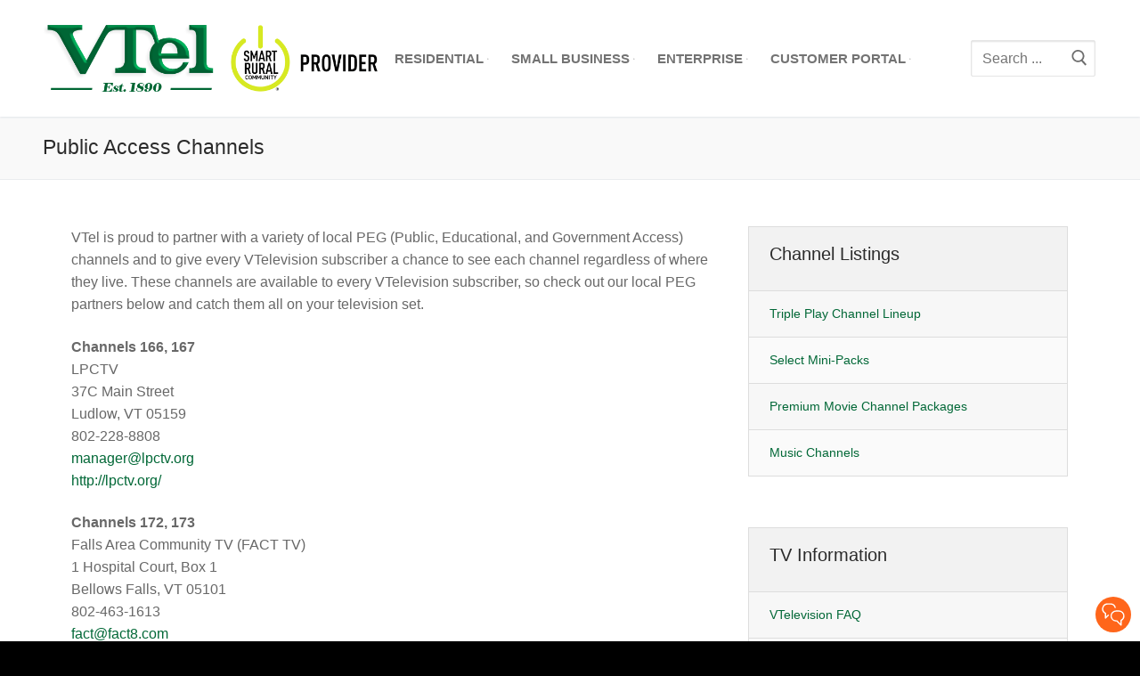

--- FILE ---
content_type: text/html; charset=UTF-8
request_url: https://www.vermontel.com/peg-channels/
body_size: 8695
content:
<!doctype html><html dir="ltr" lang="en-US"
prefix="og: https://ogp.me/ns#" ><head><meta charset="UTF-8"><meta name="viewport" content="width=device-width, initial-scale=1, maximum-scale=10.0, user-scalable=yes"><link rel="profile" href="http://gmpg.org/xfn/11"><meta name="description" content="VTel is proud to partner with a variety of local PEG (Public, Educational, and Government Access) channels and to give every VTelevision subscriber a chance to see each channel regardless of where they live. These channels are available to every VTelevision subscriber, so check out our local PEG partners below and catch them all on" /><meta name="robots" content="max-image-preview:large" /><link rel="canonical" href="https://www.vermontel.com/peg-channels/" /><meta name="generator" content="All in One SEO (AIOSEO) 4.2.5.1 " /><meta property="og:locale" content="en_US" /><meta property="og:site_name" content="Vermont Telephone Company -" /><meta property="og:type" content="article" /><meta property="og:title" content="Public Access Channels - Vermont Telephone Company" /><meta property="og:description" content="VTel is proud to partner with a variety of local PEG (Public, Educational, and Government Access) channels and to give every VTelevision subscriber a chance to see each channel regardless of where they live. These channels are available to every VTelevision subscriber, so check out our local PEG partners below and catch them all on" /><meta property="og:url" content="https://www.vermontel.com/peg-channels/" /><meta property="og:image" content="https://www.vermontel.com/wp-content/uploads/2022/06/cropped-vtellogo_june2022_temp_smartcom_transp_yes.png" /><meta property="og:image:secure_url" content="https://www.vermontel.com/wp-content/uploads/2022/06/cropped-vtellogo_june2022_temp_smartcom_transp_yes.png" /><meta property="article:published_time" content="2018-08-10T19:08:46+00:00" /><meta property="article:modified_time" content="2019-04-16T20:13:04+00:00" /><meta name="twitter:card" content="summary_large_image" /><meta name="twitter:title" content="Public Access Channels - Vermont Telephone Company" /><meta name="twitter:description" content="VTel is proud to partner with a variety of local PEG (Public, Educational, and Government Access) channels and to give every VTelevision subscriber a chance to see each channel regardless of where they live. These channels are available to every VTelevision subscriber, so check out our local PEG partners below and catch them all on" /><meta name="twitter:image" content="https://www.vermontel.com/wp-content/uploads/2022/06/cropped-vtellogo_june2022_temp_smartcom_transp_yes.png" /> <script type="application/ld+json" class="aioseo-schema">{"@context":"https:\/\/schema.org","@graph":[{"@type":"BreadcrumbList","@id":"https:\/\/www.vermontel.com\/peg-channels\/#breadcrumblist","itemListElement":[{"@type":"ListItem","@id":"https:\/\/www.vermontel.com\/#listItem","position":1,"item":{"@type":"WebPage","@id":"https:\/\/www.vermontel.com\/","name":"Home","description":"*Terms Apply. New 2-year contract required. View all important terms on our Offers Page. GigE Internet 1 Gig Download \/ Upload Big families, gamers, smart home dwellers and tech pros can rejoice - our 1 Gig connection offers powerful, low-lag performance with unlimited data. Features Gigaspire Wi-Fi 6 Router* Wi-Fi App Control* 2 Terabytes of Cloud","url":"https:\/\/www.vermontel.com\/"},"nextItem":"https:\/\/www.vermontel.com\/peg-channels\/#listItem"},{"@type":"ListItem","@id":"https:\/\/www.vermontel.com\/peg-channels\/#listItem","position":2,"item":{"@type":"WebPage","@id":"https:\/\/www.vermontel.com\/peg-channels\/","name":"Public Access Channels","description":"VTel is proud to partner with a variety of local PEG (Public, Educational, and Government Access) channels and to give every VTelevision subscriber a chance to see each channel regardless of where they live. These channels are available to every VTelevision subscriber, so check out our local PEG partners below and catch them all on","url":"https:\/\/www.vermontel.com\/peg-channels\/"},"previousItem":"https:\/\/www.vermontel.com\/#listItem"}]},{"@type":"Organization","@id":"https:\/\/www.vermontel.com\/#organization","name":"Vermont Telephone Company","url":"https:\/\/www.vermontel.com\/","logo":{"@type":"ImageObject","url":"https:\/\/www.vermontel.com\/wp-content\/uploads\/2022\/06\/cropped-vtellogo_june2022_temp_smartcom_transp_yes.png","@id":"https:\/\/www.vermontel.com\/#organizationLogo","width":684,"height":137},"image":{"@id":"https:\/\/www.vermontel.com\/#organizationLogo"}},{"@type":"WebSite","@id":"https:\/\/www.vermontel.com\/#website","url":"https:\/\/www.vermontel.com\/","name":"Vermont Telephone Company","inLanguage":"en-US","publisher":{"@id":"https:\/\/www.vermontel.com\/#organization"}},{"@type":"WebPage","@id":"https:\/\/www.vermontel.com\/peg-channels\/#webpage","url":"https:\/\/www.vermontel.com\/peg-channels\/","name":"Public Access Channels - Vermont Telephone Company","description":"VTel is proud to partner with a variety of local PEG (Public, Educational, and Government Access) channels and to give every VTelevision subscriber a chance to see each channel regardless of where they live. These channels are available to every VTelevision subscriber, so check out our local PEG partners below and catch them all on","inLanguage":"en-US","isPartOf":{"@id":"https:\/\/www.vermontel.com\/#website"},"breadcrumb":{"@id":"https:\/\/www.vermontel.com\/peg-channels\/#breadcrumblist"},"datePublished":"2018-08-10T19:08:46+00:00","dateModified":"2019-04-16T20:13:04+00:00"}]}</script> <!-- <link media="all" href="https://www.vermontel.com/wp-content/cache/autoptimize/css/autoptimize_17e012185c8708e4ff3f37e3eb9ac92b.css" rel="stylesheet" /> --><title>Public Access Channels - Vermont Telephone Company</title><meta name="robots" content="index, follow, max-snippet:-1, max-image-preview:large, max-video-preview:-1" /><link rel="canonical" href="https://www.vermontel.com/peg-channels/" /><meta property="og:locale" content="en_US" /><meta property="og:type" content="article" /><meta property="og:title" content="Vermont Telephone Company - Public Access Channels" /><meta property="og:description" content="VTel is proud to partner with a variety of local PEG (Public, Educational, and Government Access) channels and to give every VTelevision subscriber a chance&hellip;" /><meta property="og:url" content="https://www.vermontel.com/peg-channels/" /><meta property="og:site_name" content="Vermont Telephone Company" /><meta property="article:publisher" content="https://www.facebook.com/vtelvt/" /><meta property="article:modified_time" content="2019-04-16T20:13:04+00:00" /><meta name="twitter:card" content="summary_large_image" /><meta name="twitter:creator" content="@Vermontel" /><meta name="twitter:site" content="@Vermontel" /> <script type="application/ld+json" class="yoast-schema-graph">{"@context":"https://schema.org","@graph":[{"@type":"Organization","@id":"https://www.vermontel.com/#organization","name":"Vermont Telephone Co., Inc.","url":"https://www.vermontel.com/","sameAs":["https://www.facebook.com/vtelvt/","https://twitter.com/Vermontel"],"logo":{"@type":"ImageObject","@id":"https://www.vermontel.com/#logo","inLanguage":"en-US","url":"https://www.vermontel.com/wp-content/uploads/2018/10/vtel-logo_2.png","width":185,"height":72,"caption":"Vermont Telephone Co., Inc."},"image":{"@id":"https://www.vermontel.com/#logo"}},{"@type":"WebSite","@id":"https://www.vermontel.com/#website","url":"https://www.vermontel.com/","name":"Vermont Telephone Company","description":"","publisher":{"@id":"https://www.vermontel.com/#organization"},"potentialAction":[{"@type":"SearchAction","target":"https://www.vermontel.com/?s={search_term_string}","query-input":"required name=search_term_string"}],"inLanguage":"en-US"},{"@type":"WebPage","@id":"https://www.vermontel.com/peg-channels/#webpage","url":"https://www.vermontel.com/peg-channels/","name":"Vermont Telephone Company - Public Access Channels","isPartOf":{"@id":"https://www.vermontel.com/#website"},"datePublished":"2018-08-10T19:08:46+00:00","dateModified":"2019-04-16T20:13:04+00:00","inLanguage":"en-US","potentialAction":[{"@type":"ReadAction","target":["https://www.vermontel.com/peg-channels/"]}]}]}</script> <link rel="alternate" type="application/rss+xml" title="Vermont Telephone Company &raquo; Feed" href="https://www.vermontel.com/feed/" /><link rel="alternate" type="application/rss+xml" title="Vermont Telephone Company &raquo; Comments Feed" href="https://www.vermontel.com/comments/feed/" /><!-- <link rel='stylesheet' id='elementor-post-5098-css'  href='https://www.vermontel.com/wp-content/cache/autoptimize/css/autoptimize_single_848c94b671a37ca620262b2e440fb992.css?ver=1736876498' type='text/css' media='all' /> -->
<link rel="stylesheet" type="text/css" href="//www.vermontel.com/wp-content/cache/wpfc-minified/fhkl2va9/e7594.css" media="all"/><link rel="https://api.w.org/" href="https://www.vermontel.com/wp-json/" /><link rel="alternate" type="application/json" href="https://www.vermontel.com/wp-json/wp/v2/pages/349" /><link rel="EditURI" type="application/rsd+xml" title="RSD" href="https://www.vermontel.com/xmlrpc.php?rsd" /><link rel="wlwmanifest" type="application/wlwmanifest+xml" href="https://www.vermontel.com/wp-includes/wlwmanifest.xml" /><meta name="generator" content="WordPress 5.5.17" /><link rel='shortlink' href='https://www.vermontel.com/?p=349' /><link rel="alternate" type="application/json+oembed" href="https://www.vermontel.com/wp-json/oembed/1.0/embed?url=https%3A%2F%2Fwww.vermontel.com%2Fpeg-channels%2F" /><link rel="alternate" type="text/xml+oembed" href="https://www.vermontel.com/wp-json/oembed/1.0/embed?url=https%3A%2F%2Fwww.vermontel.com%2Fpeg-channels%2F&#038;format=xml" /><link rel="icon" href="https://www.vermontel.com/wp-content/uploads/2018/10/android-chrome-144x144.png" sizes="32x32" /><link rel="icon" href="https://www.vermontel.com/wp-content/uploads/2018/10/android-chrome-144x144.png" sizes="192x192" /><link rel="apple-touch-icon" href="https://www.vermontel.com/wp-content/uploads/2018/10/android-chrome-144x144.png" /><meta name="msapplication-TileImage" content="https://www.vermontel.com/wp-content/uploads/2018/10/android-chrome-144x144.png" /></head><body class="page-template-default page page-id-349 wp-custom-logo has-dashicons content main-layout-content sidebar_vertical_border site-full-width menu_sidebar_slide_left elementor-default elementor-kit-5098 elementor-page elementor-page-349"><div id="page" class="site box-shadow"> <a class="skip-link screen-reader-text" href="#site-content">Skip to content</a> <a class="close is-size-medium  close-panel close-sidebar-panel" href="#"> <span class="hamburger hamburger--squeeze is-active"> <span class="hamburger-box"> <span class="hamburger-inner"><span class="screen-reader-text">Menu</span></span> </span> </span> <span class="screen-reader-text">Close</span> </a><header id="masthead" class="site-header header-"><div id="masthead-inner" class="site-header-inner"><div  class="header-main header--row layout-full-contained"  id="cb-row--header-main"  data-row-id="main"  data-show-on="desktop mobile"><div class="header--row-inner header-main-inner light-mode"><div class="customify-container"><div class="customify-grid cb-row--desktop hide-on-mobile hide-on-tablet customify-grid-middle"><div class="customify-col-3_md-3_sm-3 builder-item builder-first--logo" data-push-left=""><div class="item--inner builder-item--logo" data-section="title_tagline" data-item-id="logo" ><div class="site-branding logo-top"> <a href="https://www.vermontel.com/" class="logo-link" rel="home" itemprop="url"> <noscript><img class="site-img-logo" src="https://www.vermontel.com/wp-content/uploads/2022/06/cropped-vtellogo_june2022_temp_smartcom_transp_yes.png" alt="Vermont Telephone Company"></noscript><img class="lazyload site-img-logo" src='data:image/svg+xml,%3Csvg%20xmlns=%22http://www.w3.org/2000/svg%22%20viewBox=%220%200%20210%20140%22%3E%3C/svg%3E' data-src="https://www.vermontel.com/wp-content/uploads/2022/06/cropped-vtellogo_june2022_temp_smartcom_transp_yes.png" alt="Vermont Telephone Company"> </a></div></div></div><div class="customify-col-7_md-7_sm-7 builder-item builder-first--primary-menu" data-push-left=""><div class="item--inner builder-item--primary-menu has_menu" data-section="header_menu_primary" data-item-id="primary-menu" ><nav  id="site-navigation-main-desktop" class="site-navigation primary-menu primary-menu-main nav-menu-desktop primary-menu-desktop style-full-height"><ul id="menu-main-nav" class="primary-menu-ul menu nav-menu"><li id="menu-item--main-desktop-404" class="menu-item menu-item-type-custom menu-item-object-custom menu-item-has-children menu-item-404"><a href="#"><span class="link-before">Residential<span class="nav-icon-angle">&nbsp;</span></span></a><ul class="sub-menu sub-lv-0"><li id="menu-item--main-desktop-7950" class="menu-item menu-item-type-post_type menu-item-object-page menu-item-7950"><a href="https://www.vermontel.com/internet-plans/"><span class="link-before">Internet Plans</span></a></li><li id="menu-item--main-desktop-409" class="menu-item menu-item-type-post_type menu-item-object-page menu-item-409"><a href="https://www.vermontel.com/double-play/"><span class="link-before">Double Play</span></a></li><li id="menu-item--main-desktop-591" class="menu-item menu-item-type-post_type menu-item-object-page menu-item-591"><a href="https://www.vermontel.com/gige-home-triple-play/"><span class="link-before">Triple Play</span></a></li><li id="menu-item--main-desktop-408" class="menu-item menu-item-type-post_type menu-item-object-page menu-item-408"><a href="https://www.vermontel.com/voice-plans-2/"><span class="link-before">Voice Plans</span></a></li><li id="menu-item--main-desktop-7502" class="menu-item menu-item-type-post_type menu-item-object-page menu-item-7502"><a href="https://www.vermontel.com/stream/"><span class="link-before">Streaming Services</span></a></li><li id="menu-item--main-desktop-401" class="menu-item menu-item-type-post_type menu-item-object-page menu-item-401"><a href="https://www.vermontel.com/vtel-wireless/"><span class="link-before">4G LTE Wireless</span></a></li></ul></li><li id="menu-item--main-desktop-399" class="menu-item menu-item-type-custom menu-item-object-custom menu-item-has-children menu-item-399"><a href="#"><span class="link-before">Small Business<span class="nav-icon-angle">&nbsp;</span></span></a><ul class="sub-menu sub-lv-0"><li id="menu-item--main-desktop-400" class="menu-item menu-item-type-post_type menu-item-object-page menu-item-400"><a href="https://www.vermontel.com/why-gige-pro/"><span class="link-before">Why GigE Pro?</span></a></li><li id="menu-item--main-desktop-8283" class="menu-item menu-item-type-post_type menu-item-object-page menu-item-8283"><a href="https://www.vermontel.com/internet-plans-for-small-business/"><span class="link-before">Internet Plans</span></a></li><li id="menu-item--main-desktop-11875" class="menu-item menu-item-type-post_type menu-item-object-page menu-item-11875"><a href="https://www.vermontel.com/voice-and-broadband-internet/"><span class="link-before">Voice + Internet</span></a></li><li id="menu-item--main-desktop-763" class="menu-item menu-item-type-post_type menu-item-object-page menu-item-763"><a href="https://www.vermontel.com/triple-play/"><span class="link-before">Triple Play for Offices</span></a></li></ul></li><li id="menu-item--main-desktop-411" class="menu-item menu-item-type-custom menu-item-object-custom menu-item-has-children menu-item-411"><a href="#"><span class="link-before">Enterprise<span class="nav-icon-angle">&nbsp;</span></span></a><ul class="sub-menu sub-lv-0"><li id="menu-item--main-desktop-495" class="menu-item menu-item-type-post_type menu-item-object-page menu-item-495"><a href="https://www.vermontel.com/voice/"><span class="link-before">Phone</span></a></li><li id="menu-item--main-desktop-796" class="menu-item menu-item-type-post_type menu-item-object-page menu-item-796"><a href="https://www.vermontel.com/data/"><span class="link-before">Internet</span></a></li><li id="menu-item--main-desktop-795" class="menu-item menu-item-type-post_type menu-item-object-page menu-item-795"><a href="https://www.vermontel.com/industry-solutions/"><span class="link-before">Industry Solutions</span></a></li></ul></li><li id="menu-item--main-desktop-402" class="menu-item menu-item-type-custom menu-item-object-custom menu-item-has-children menu-item-402"><a href="#"><span class="link-before">Customer Portal<span class="nav-icon-angle">&nbsp;</span></span></a><ul class="sub-menu sub-lv-0"><li id="menu-item--main-desktop-907" class="menu-item menu-item-type-post_type menu-item-object-page menu-item-907"><a href="https://www.vermontel.com/contact-us/"><span class="link-before">Contact Us</span></a></li><li id="menu-item--main-desktop-810" class="menu-item menu-item-type-custom menu-item-object-custom menu-item-810"><a target="_blank" rel="noopener noreferrer" href="https://vermontel.smarthub.coop/Login.html"><span class="link-before">Pay Your Bill Online</span></a></li><li id="menu-item--main-desktop-1538" class="menu-item menu-item-type-post_type menu-item-object-page menu-item-has-children menu-item-1538"><a href="https://www.vermontel.com/technical-support/"><span class="link-before">24/7 Technical Support<span class="nav-icon-angle">&nbsp;</span></span></a><ul class="sub-menu sub-lv-1"><li id="menu-item--main-desktop-3914" class="menu-item menu-item-type-post_type menu-item-object-page menu-item-3914"><a href="https://www.vermontel.com/network-status/"><span class="link-before">Network Status</span></a></li><li id="menu-item--main-desktop-6412" class="menu-item menu-item-type-post_type menu-item-object-page menu-item-6412"><a href="https://www.vermontel.com/security-alerts/"><span class="link-before">Security Alerts</span></a></li><li id="menu-item--main-desktop-852" class="menu-item menu-item-type-post_type menu-item-object-page menu-item-852"><a href="https://www.vermontel.com/support/"><span class="link-before">Voice Support</span></a></li></ul></li><li id="menu-item--main-desktop-8090" class="menu-item menu-item-type-custom menu-item-object-custom menu-item-has-children menu-item-8090"><a href="http://www"><span class="link-before">Commportal<span class="nav-icon-angle">&nbsp;</span></span></a><ul class="sub-menu sub-lv-1"><li id="menu-item--main-desktop-858" class="menu-item menu-item-type-custom menu-item-object-custom menu-item-858"><a target="_blank" rel="noopener noreferrer" href="https://commportal.vermontel.net/"><span class="link-before">CommPortal</span></a></li><li id="menu-item--main-desktop-3132" class="menu-item menu-item-type-custom menu-item-object-custom menu-item-3132"><a target="_blank" rel="noopener noreferrer" href="https://commportal.vermontel.net/bg/"><span class="link-before">CommPortal Business</span></a></li></ul></li><li id="menu-item--main-desktop-7634" class="menu-item menu-item-type-taxonomy menu-item-object-category menu-item-has-children menu-item-7634"><a href="https://www.vermontel.com/category/about/support-center/internet-support-center/email-support/"><span class="link-before">Email<span class="nav-icon-angle">&nbsp;</span></span></a><ul class="sub-menu sub-lv-1"><li id="menu-item--main-desktop-7635" class="menu-item menu-item-type-custom menu-item-object-custom menu-item-7635"><a href="https://webmail.vermontel.net/"><span class="link-before">Check @Vermontel.net Email</span></a></li><li id="menu-item--main-desktop-854" class="menu-item menu-item-type-custom menu-item-object-custom menu-item-854"><a target="_blank" rel="noopener noreferrer" href="https://antispam1.vermontel.net"><span class="link-before">SpamTitan Anti-Spam Portal</span></a></li></ul></li><li id="menu-item--main-desktop-7675" class="menu-item menu-item-type-post_type menu-item-object-page menu-item-7675"><a href="https://www.vermontel.com/apps/"><span class="link-before">Mobile Apps</span></a></li><li id="menu-item--main-desktop-8582" class="menu-item menu-item-type-post_type menu-item-object-page menu-item-8582"><a href="https://www.vermontel.com/data-barn/"><span class="link-before">Data Barn</span></a></li><li id="menu-item--main-desktop-8895" class="menu-item menu-item-type-custom menu-item-object-custom menu-item-8895"><a href="https://vermontel.smarthub.coop/DirectoryListing.html"><span class="link-before">Online Directory</span></a></li><li id="menu-item--main-desktop-12310" class="menu-item menu-item-type-custom menu-item-object-custom menu-item-12310"><a href="https://www.lifelinesupport.org/"><span class="link-before">Lifeline Program</span></a></li></ul></li></ul></nav></div></div><div class="customify-col-2_md-2_sm-2 builder-item builder-first--search_box" data-push-left=""><div class="item--inner builder-item--search_box" data-section="search_box" data-item-id="search_box" ><div class="header-search_box-item item--search_box"><form role="search" class="header-search-form " action="https://www.vermontel.com/"><div class="search-form-fields"> <span class="screen-reader-text">Search for:</span> <input type="search" class="search-field" placeholder="Search ..." value="" name="s" title="Search for:" /></div> <button type="submit" class="search-submit"> <svg aria-hidden="true" focusable="false" role="presentation" xmlns="http://www.w3.org/2000/svg" width="20" height="21" viewBox="0 0 20 21"> <path fill="currentColor" fill-rule="evenodd" d="M12.514 14.906a8.264 8.264 0 0 1-4.322 1.21C3.668 16.116 0 12.513 0 8.07 0 3.626 3.668.023 8.192.023c4.525 0 8.193 3.603 8.193 8.047 0 2.033-.769 3.89-2.035 5.307l4.999 5.552-1.775 1.597-5.06-5.62zm-4.322-.843c3.37 0 6.102-2.684 6.102-5.993 0-3.31-2.732-5.994-6.102-5.994S2.09 4.76 2.09 8.07c0 3.31 2.732 5.993 6.102 5.993z"></path> </svg> </button></form></div></div></div></div><div class="cb-row--mobile hide-on-desktop customify-grid customify-grid-middle"><div class="customify-col-9_md-9_sm-9 builder-item builder-first--logo" data-push-left=""><div class="item--inner builder-item--logo" data-section="title_tagline" data-item-id="logo" ><div class="site-branding logo-top"> <a href="https://www.vermontel.com/" class="logo-link" rel="home" itemprop="url"> <noscript><img class="site-img-logo" src="https://www.vermontel.com/wp-content/uploads/2022/06/cropped-vtellogo_june2022_temp_smartcom_transp_yes.png" alt="Vermont Telephone Company"></noscript><img class="lazyload site-img-logo" src='data:image/svg+xml,%3Csvg%20xmlns=%22http://www.w3.org/2000/svg%22%20viewBox=%220%200%20210%20140%22%3E%3C/svg%3E' data-src="https://www.vermontel.com/wp-content/uploads/2022/06/cropped-vtellogo_june2022_temp_smartcom_transp_yes.png" alt="Vermont Telephone Company"> </a></div></div></div><div class="customify-col-3_md-3_sm-3 builder-item builder-first--nav-icon" data-push-left=""><div class="item--inner builder-item--nav-icon" data-section="header_menu_icon" data-item-id="nav-icon" > <a class="menu-mobile-toggle item-button is-size-desktop-medium is-size-tablet-medium is-size-mobile-medium"> <span class="hamburger hamburger--squeeze"> <span class="hamburger-box"> <span class="hamburger-inner"></span> </span> </span> <span class="nav-icon--label hide-on-tablet hide-on-mobile">Menu</span></a></div></div></div></div></div></div><div id="header-menu-sidebar" class="header-menu-sidebar menu-sidebar-panel dark-mode"><div id="header-menu-sidebar-bg" class="header-menu-sidebar-bg"><div id="header-menu-sidebar-inner" class="header-menu-sidebar-inner"><div class="builder-item-sidebar mobile-item--primary-menu mobile-item--menu "><div class="item--inner" data-item-id="primary-menu" data-section="header_menu_primary"><nav  id="site-navigation-sidebar-mobile" class="site-navigation primary-menu primary-menu-sidebar nav-menu-mobile primary-menu-mobile style-full-height"><ul id="menu-main-nav" class="primary-menu-ul menu nav-menu"><li id="menu-item--sidebar-mobile-404" class="menu-item menu-item-type-custom menu-item-object-custom menu-item-has-children menu-item-404"><a href="#"><span class="link-before">Residential<span class="nav-icon-angle">&nbsp;</span></span></a><ul class="sub-menu sub-lv-0"><li id="menu-item--sidebar-mobile-7950" class="menu-item menu-item-type-post_type menu-item-object-page menu-item-7950"><a href="https://www.vermontel.com/internet-plans/"><span class="link-before">Internet Plans</span></a></li><li id="menu-item--sidebar-mobile-409" class="menu-item menu-item-type-post_type menu-item-object-page menu-item-409"><a href="https://www.vermontel.com/double-play/"><span class="link-before">Double Play</span></a></li><li id="menu-item--sidebar-mobile-591" class="menu-item menu-item-type-post_type menu-item-object-page menu-item-591"><a href="https://www.vermontel.com/gige-home-triple-play/"><span class="link-before">Triple Play</span></a></li><li id="menu-item--sidebar-mobile-408" class="menu-item menu-item-type-post_type menu-item-object-page menu-item-408"><a href="https://www.vermontel.com/voice-plans-2/"><span class="link-before">Voice Plans</span></a></li><li id="menu-item--sidebar-mobile-7502" class="menu-item menu-item-type-post_type menu-item-object-page menu-item-7502"><a href="https://www.vermontel.com/stream/"><span class="link-before">Streaming Services</span></a></li><li id="menu-item--sidebar-mobile-401" class="menu-item menu-item-type-post_type menu-item-object-page menu-item-401"><a href="https://www.vermontel.com/vtel-wireless/"><span class="link-before">4G LTE Wireless</span></a></li></ul></li><li id="menu-item--sidebar-mobile-399" class="menu-item menu-item-type-custom menu-item-object-custom menu-item-has-children menu-item-399"><a href="#"><span class="link-before">Small Business<span class="nav-icon-angle">&nbsp;</span></span></a><ul class="sub-menu sub-lv-0"><li id="menu-item--sidebar-mobile-400" class="menu-item menu-item-type-post_type menu-item-object-page menu-item-400"><a href="https://www.vermontel.com/why-gige-pro/"><span class="link-before">Why GigE Pro?</span></a></li><li id="menu-item--sidebar-mobile-8283" class="menu-item menu-item-type-post_type menu-item-object-page menu-item-8283"><a href="https://www.vermontel.com/internet-plans-for-small-business/"><span class="link-before">Internet Plans</span></a></li><li id="menu-item--sidebar-mobile-11875" class="menu-item menu-item-type-post_type menu-item-object-page menu-item-11875"><a href="https://www.vermontel.com/voice-and-broadband-internet/"><span class="link-before">Voice + Internet</span></a></li><li id="menu-item--sidebar-mobile-763" class="menu-item menu-item-type-post_type menu-item-object-page menu-item-763"><a href="https://www.vermontel.com/triple-play/"><span class="link-before">Triple Play for Offices</span></a></li></ul></li><li id="menu-item--sidebar-mobile-411" class="menu-item menu-item-type-custom menu-item-object-custom menu-item-has-children menu-item-411"><a href="#"><span class="link-before">Enterprise<span class="nav-icon-angle">&nbsp;</span></span></a><ul class="sub-menu sub-lv-0"><li id="menu-item--sidebar-mobile-495" class="menu-item menu-item-type-post_type menu-item-object-page menu-item-495"><a href="https://www.vermontel.com/voice/"><span class="link-before">Phone</span></a></li><li id="menu-item--sidebar-mobile-796" class="menu-item menu-item-type-post_type menu-item-object-page menu-item-796"><a href="https://www.vermontel.com/data/"><span class="link-before">Internet</span></a></li><li id="menu-item--sidebar-mobile-795" class="menu-item menu-item-type-post_type menu-item-object-page menu-item-795"><a href="https://www.vermontel.com/industry-solutions/"><span class="link-before">Industry Solutions</span></a></li></ul></li><li id="menu-item--sidebar-mobile-402" class="menu-item menu-item-type-custom menu-item-object-custom menu-item-has-children menu-item-402"><a href="#"><span class="link-before">Customer Portal<span class="nav-icon-angle">&nbsp;</span></span></a><ul class="sub-menu sub-lv-0"><li id="menu-item--sidebar-mobile-907" class="menu-item menu-item-type-post_type menu-item-object-page menu-item-907"><a href="https://www.vermontel.com/contact-us/"><span class="link-before">Contact Us</span></a></li><li id="menu-item--sidebar-mobile-810" class="menu-item menu-item-type-custom menu-item-object-custom menu-item-810"><a target="_blank" rel="noopener noreferrer" href="https://vermontel.smarthub.coop/Login.html"><span class="link-before">Pay Your Bill Online</span></a></li><li id="menu-item--sidebar-mobile-1538" class="menu-item menu-item-type-post_type menu-item-object-page menu-item-has-children menu-item-1538"><a href="https://www.vermontel.com/technical-support/"><span class="link-before">24/7 Technical Support<span class="nav-icon-angle">&nbsp;</span></span></a><ul class="sub-menu sub-lv-1"><li id="menu-item--sidebar-mobile-3914" class="menu-item menu-item-type-post_type menu-item-object-page menu-item-3914"><a href="https://www.vermontel.com/network-status/"><span class="link-before">Network Status</span></a></li><li id="menu-item--sidebar-mobile-6412" class="menu-item menu-item-type-post_type menu-item-object-page menu-item-6412"><a href="https://www.vermontel.com/security-alerts/"><span class="link-before">Security Alerts</span></a></li><li id="menu-item--sidebar-mobile-852" class="menu-item menu-item-type-post_type menu-item-object-page menu-item-852"><a href="https://www.vermontel.com/support/"><span class="link-before">Voice Support</span></a></li></ul></li><li id="menu-item--sidebar-mobile-8090" class="menu-item menu-item-type-custom menu-item-object-custom menu-item-has-children menu-item-8090"><a href="http://www"><span class="link-before">Commportal<span class="nav-icon-angle">&nbsp;</span></span></a><ul class="sub-menu sub-lv-1"><li id="menu-item--sidebar-mobile-858" class="menu-item menu-item-type-custom menu-item-object-custom menu-item-858"><a target="_blank" rel="noopener noreferrer" href="https://commportal.vermontel.net/"><span class="link-before">CommPortal</span></a></li><li id="menu-item--sidebar-mobile-3132" class="menu-item menu-item-type-custom menu-item-object-custom menu-item-3132"><a target="_blank" rel="noopener noreferrer" href="https://commportal.vermontel.net/bg/"><span class="link-before">CommPortal Business</span></a></li></ul></li><li id="menu-item--sidebar-mobile-7634" class="menu-item menu-item-type-taxonomy menu-item-object-category menu-item-has-children menu-item-7634"><a href="https://www.vermontel.com/category/about/support-center/internet-support-center/email-support/"><span class="link-before">Email<span class="nav-icon-angle">&nbsp;</span></span></a><ul class="sub-menu sub-lv-1"><li id="menu-item--sidebar-mobile-7635" class="menu-item menu-item-type-custom menu-item-object-custom menu-item-7635"><a href="https://webmail.vermontel.net/"><span class="link-before">Check @Vermontel.net Email</span></a></li><li id="menu-item--sidebar-mobile-854" class="menu-item menu-item-type-custom menu-item-object-custom menu-item-854"><a target="_blank" rel="noopener noreferrer" href="https://antispam1.vermontel.net"><span class="link-before">SpamTitan Anti-Spam Portal</span></a></li></ul></li><li id="menu-item--sidebar-mobile-7675" class="menu-item menu-item-type-post_type menu-item-object-page menu-item-7675"><a href="https://www.vermontel.com/apps/"><span class="link-before">Mobile Apps</span></a></li><li id="menu-item--sidebar-mobile-8582" class="menu-item menu-item-type-post_type menu-item-object-page menu-item-8582"><a href="https://www.vermontel.com/data-barn/"><span class="link-before">Data Barn</span></a></li><li id="menu-item--sidebar-mobile-8895" class="menu-item menu-item-type-custom menu-item-object-custom menu-item-8895"><a href="https://vermontel.smarthub.coop/DirectoryListing.html"><span class="link-before">Online Directory</span></a></li><li id="menu-item--sidebar-mobile-12310" class="menu-item menu-item-type-custom menu-item-object-custom menu-item-12310"><a href="https://www.lifelinesupport.org/"><span class="link-before">Lifeline Program</span></a></li></ul></li></ul></nav></div></div><div class="builder-item-sidebar mobile-item--search_box"><div class="item--inner" data-item-id="search_box" data-section="search_box"><div class="header-search_box-item item--search_box"><form role="search" class="header-search-form " action="https://www.vermontel.com/"><div class="search-form-fields"> <span class="screen-reader-text">Search for:</span> <input type="search" class="search-field" placeholder="Search ..." value="" name="s" title="Search for:" /></div> <button type="submit" class="search-submit"> <svg aria-hidden="true" focusable="false" role="presentation" xmlns="http://www.w3.org/2000/svg" width="20" height="21" viewBox="0 0 20 21"> <path fill="currentColor" fill-rule="evenodd" d="M12.514 14.906a8.264 8.264 0 0 1-4.322 1.21C3.668 16.116 0 12.513 0 8.07 0 3.626 3.668.023 8.192.023c4.525 0 8.193 3.603 8.193 8.047 0 2.033-.769 3.89-2.035 5.307l4.999 5.552-1.775 1.597-5.06-5.62zm-4.322-.843c3.37 0 6.102-2.684 6.102-5.993 0-3.31-2.732-5.994-6.102-5.994S2.09 4.76 2.09 8.07c0 3.31 2.732 5.993 6.102 5.993z"></path> </svg> </button></form></div></div></div></div></div></div></div></header><div id="page-titlebar" class="page-header--item page-titlebar "><div class="page-titlebar-inner customify-container"><h1 class="titlebar-title h4">Public Access Channels</h1></div></div><div id="site-content" class="site-content"><div class="customify-container"><div class="customify-grid"><main id="main" class="content-area customify-col-12"><div class="content-inner"><article id="post-349" class="post-349 page type-page status-publish hentry"><div class="entry-content"><div data-elementor-type="wp-post" data-elementor-id="349" class="elementor elementor-349" data-elementor-settings="[]"><div class="elementor-inner"><div class="elementor-section-wrap"><section class="elementor-section elementor-top-section elementor-element elementor-element-b762b53 elementor-section-boxed elementor-section-height-default elementor-section-height-default" data-id="b762b53" data-element_type="section"><div class="elementor-container elementor-column-gap-default"><div class="elementor-row"><div class="elementor-column elementor-col-66 elementor-top-column elementor-element elementor-element-f3d6b3c" data-id="f3d6b3c" data-element_type="column"><div class="elementor-column-wrap elementor-element-populated"><div class="elementor-widget-wrap"><div class="elementor-element elementor-element-32e3ad2 elementor-widget elementor-widget-text-editor" data-id="32e3ad2" data-element_type="widget" data-widget_type="text-editor.default"><div class="elementor-widget-container"><div class="elementor-text-editor elementor-clearfix"><p>VTel is proud to partner with a variety of local PEG (Public, Educational, and Government Access) channels and to give every VTelevision subscriber a chance to see each channel regardless of where they live. These channels are available to every VTelevision subscriber, so check out our local PEG partners below and catch them all on your television set.</p><p><strong>Channels 166, 167<br /></strong>LPCTV<strong><br /></strong>37C Main Street<br />Ludlow, VT 05159<br />802-228-8808<br /><a href="mailto:manager@lpctv.org">manager@lpctv.org</a><br /><a href="http://lpctv.org/">http://lpctv.org/</a></p><p><strong>Channels 172, 173</strong><br />Falls Area Community TV (FACT TV)<br />1 Hospital Court, Box 1<br />Bellows Falls, VT 05101<br />802-463-1613<br /><a href="mailto:fact@fact8.com">fact@fact8.com</a><br /><a href="http://www.fact8.com/" target="_blank" rel="noopener">http://www.fact8.com/</a></p><p><strong>Channels 169, 170, 1169, 1170</strong><br />Community Access Television (CATV)<br />85 N. Main Street, Suite 142<br />White River Junction, VT 05001<br />802-295-6688<br /><a href="mailto:info@catv8.org">info@catv8.org</a><br /><a href="http://catv8.org/" target="_blank" rel="noopener">http://catv8.org/</a></p><p><strong>Channels 163, 164, 165, 1163, 1164, 1165</strong><br />PEG TV<br />Howe Center<br />1 Scale Ave, Suite 108<br />Rutland, VT 05701<br />802-747-0151<br /><a href="mailto:skent@pegtv.com">skent@pegtv.com</a><br /><a href="http://www.pegtv.com/" target="_blank" rel="noopener">http://www.pegtv.com/</a></p><p><strong>Channel 175</strong><br />Woodstock Community TV (WCTV)<br />62 Pleasant Street<br />Woodstock, VT 05091<br />802-457-5800<br /><a href="mailto:info@wctv8.com">info@wctv8.com</a><br /><a href="http://wctv8.com/" target="_blank" rel="noopener">http://wctv8.com/</a></p></div></div></div></div></div></div><div class="elementor-column elementor-col-33 elementor-top-column elementor-element elementor-element-cb3b6f8" data-id="cb3b6f8" data-element_type="column"><div class="elementor-column-wrap elementor-element-populated"><div class="elementor-widget-wrap"><div class="elementor-element elementor-element-f66fce6 elementor-widget elementor-widget-html" data-id="f66fce6" data-element_type="widget" data-widget_type="html.default"><div class="elementor-widget-container"><table class="a-table"><tbody><tr><th><h4>Channel Listings</h4></th></tr><tr><td> <a href="https://www.vermontel.com/?page_id=359">Triple Play Channel Lineup</a></td></tr><tr><td> <a href="https://www.vermontel.com/?page_id=362"> Select Mini-Packs </a></td></tr><tr><td> <a href="https://www.vermontel.com/?page_id=361">Premium Movie Channel Packages </a></td></tr><tr><td> <a href="https://www.vermontel.com/?page_id=360"> Music Channels </a></td></tr></tbody></table></div></div><div class="elementor-element elementor-element-17a2af2 elementor-widget elementor-widget-html" data-id="17a2af2" data-element_type="widget" data-widget_type="html.default"><div class="elementor-widget-container"><table class="b-table"><tbody><tr><th><h4>TV Information</h4></th></tr><tr><td> <a href="https://www.vermontel.com/?page_id=678">VTelevision FAQ </a></td></tr><tr><td> <a href="https://www.vermontel.com/?page_id=348"> Watch TV Everywhere </a></td></tr><tr><td> <a href="https://www.vermontel.com/?page_id=353"> Video on Demand </a></td></tr><tr><td> <a href="https://www.vermontel.com/wp-content/uploads/2019/04/GOOD-REMOTE-CONTROL-GUIDE.pdf" target="_blank"> Remote Control Guide </a></td></tr><tr><td> <a href="https://www.vermontel.com/?page_id=349"> Public Access Channels </a></td></tr><tr><td> <a href="https://www.vermontel.com/?page_id=120"> Cut the Cord </a></td></tr><tr><td> <a href="https://www.vermontel.com/?page_id=268"> Vacation Services </a></td></tr><tr><td> <a href="http://www.tvonmyside.com/" target="_blank"> TVOnMySide.com </a></td></tr></tbody></table></div></div><div class="elementor-element elementor-element-cbb7967 elementor-widget elementor-widget-alert" data-id="cbb7967" data-element_type="widget" data-widget_type="alert.default"><div class="elementor-widget-container"><div class="elementor-alert elementor-alert-info" role="alert"> <span class="elementor-alert-title">Sign Up!</span> <span class="elementor-alert-description">Contact us to receive these services: <br/><br/> •    Call us at
(802) 885-9000 <br/> •    Email us at <u>info@vermontel.com</u><br/> •    Send a message through our easy-to-use <a href="https://www.vermontel.com/?page_id=899#contactform"><u>contact form</u><a/></span></div></div></div></div></div></div></div></div></section><section class="elementor-section elementor-top-section elementor-element elementor-element-3e0aeac3 elementor-section-boxed elementor-section-height-default elementor-section-height-default" data-id="3e0aeac3" data-element_type="section"><div class="elementor-container elementor-column-gap-default"><div class="elementor-row"><div class="elementor-column elementor-col-100 elementor-top-column elementor-element elementor-element-647f3531" data-id="647f3531" data-element_type="column"><div class="elementor-column-wrap elementor-element-populated"><div class="elementor-widget-wrap"><div class="elementor-element elementor-element-2377c34a elementor-widget elementor-widget-text-editor" data-id="2377c34a" data-element_type="widget" data-widget_type="text-editor.default"><div class="elementor-widget-container"><div class="elementor-text-editor elementor-clearfix"></div></div></div></div></div></div></div></div></section></div></div></div></div></article></div></main></div></div></div><footer class="site-footer" id="site-footer"><div  class="footer-bottom footer--row layout-full-contained"  id="cb-row--footer-bottom"  data-row-id="bottom"  data-show-on="desktop"><div class="footer--row-inner footer-bottom-inner dark-mode"><div class="customify-container"><div class="customify-grid  customify-grid-top"><div class="customify-col-6_md-6_sm-6_xs-12 builder-item builder-first--footer_copyright" data-push-left="_sm-0"><div class="item--inner builder-item--footer_copyright" data-section="footer_copyright" data-item-id="footer_copyright" ><div class="builder-footer-copyright-item footer-copyright"><div style="display:flex;align-items:center"><a href="https://www.facebook.com/vtelvt/" target="_blank" rel="noopener noreferrer"><noscript><img src="https://www.vermontel.com/wp-content/uploads/2025/12/2026_3d_fb.png" alt="VTel Facebook" style="width:45px;height:45px;display:block" /></noscript><img class="lazyload" src='data:image/svg+xml,%3Csvg%20xmlns=%22http://www.w3.org/2000/svg%22%20viewBox=%220%200%20210%20140%22%3E%3C/svg%3E' data-src="https://www.vermontel.com/wp-content/uploads/2025/12/2026_3d_fb.png" alt="VTel Facebook" style="width:45px;height:45px;display:block" /><br /> </a></p><p> <a href="https://twitter.com/Vermontel" target="_blank" rel="noopener noreferrer"><br /> <noscript><img src="https://www.vermontel.com/wp-content/uploads/2025/12/2026_3d_x.png" alt="VTel X" style="width:45px;height:45px;display:block" /></noscript><img class="lazyload" src='data:image/svg+xml,%3Csvg%20xmlns=%22http://www.w3.org/2000/svg%22%20viewBox=%220%200%20210%20140%22%3E%3C/svg%3E' data-src="https://www.vermontel.com/wp-content/uploads/2025/12/2026_3d_x.png" alt="VTel X" style="width:45px;height:45px;display:block" /><br /> </a></p><p> <a href="https://www.instagram.com/vtelsnaps/" target="_blank" rel="noopener noreferrer"><br /> <noscript><img src="https://www.vermontel.com/wp-content/uploads/2025/12/2026_3d_insta.png" alt="VTel Instagram" style="width:45px;height:45px;display:block" /></noscript><img class="lazyload" src='data:image/svg+xml,%3Csvg%20xmlns=%22http://www.w3.org/2000/svg%22%20viewBox=%220%200%20210%20140%22%3E%3C/svg%3E' data-src="https://www.vermontel.com/wp-content/uploads/2025/12/2026_3d_insta.png" alt="VTel Instagram" style="width:45px;height:45px;display:block" /><br /> </a></p><p> <a href="https://www.youtube.com/@VermontTelephoneCompany/videos" target="_blank" rel="noopener noreferrer"><br /> <noscript><img src="https://www.vermontel.com/wp-content/uploads/2025/12/2026_3d_youtube.png" alt="VTel YouTube" style="width:45px;height:45px;display:block" /></noscript><img class="lazyload" src='data:image/svg+xml,%3Csvg%20xmlns=%22http://www.w3.org/2000/svg%22%20viewBox=%220%200%20210%20140%22%3E%3C/svg%3E' data-src="https://www.vermontel.com/wp-content/uploads/2025/12/2026_3d_youtube.png" alt="VTel YouTube" style="width:45px;height:45px;display:block" /><br /> </a></p><p> <a href="https://www.linkedin.com/company/vermont-telephone-company" target="_blank" rel="noopener noreferrer"><noscript><img src="https://www.vermontel.com/wp-content/uploads/2025/12/2026_3d_linkedin.png" alt="VTel LinkedIn" style="width:45px;height:45px;display:block" /></noscript><img class="lazyload" src='data:image/svg+xml,%3Csvg%20xmlns=%22http://www.w3.org/2000/svg%22%20viewBox=%220%200%20210%20140%22%3E%3C/svg%3E' data-src="https://www.vermontel.com/wp-content/uploads/2025/12/2026_3d_linkedin.png" alt="VTel LinkedIn" style="width:45px;height:45px;display:block" /><br /> </a></div><p>© 2026 Vermont Telephone Company, Inc. All rights reserved.<br /> 354 River Street • Springfield, Vermont 05156 • (802) 885-9000</p><p><u><a href="https://www.vermontel.com/blog/">News</a></u> • <u><a href="https://www.vermontel.com/about-us/">About Us</a></u> • <u><a href="https://www.vermontel.com/careers/">Careers </a></u> • <u><a href="https://www.vermontel.com/?page_id=266">Bill of Rights</a></u> • <u><a href="http://www.vermontel.com/privacypolicy">Privacy Policy </a></u><br /> <u><a href="https://www.vermontel.com/tos/">Terms of Service</a></u> • <u><a href="https://www.vermontel.com/network-management-policies-2/">Network Management Policies</a></u> • <u><a href="https://www.vermontel.com/vtel-internet-terms-of-service/">Internet Agreement </a></u><br /><u><a href="https://www.vermontel.com/policiesandforms">Policies &amp; Forms </a></u></p></div></div></div><div class="customify-col-6_md-6_sm-6_xs-12 builder-item builder-first--footer-6" data-push-left="_sm-0"><div class="item--inner builder-item--footer-6" data-section="sidebar-widgets-footer-6" data-item-id="footer-6" ><div class="widget-area"><section id="custom_html-6" class="widget_text widget widget_custom_html"><div class="textwidget custom-html-widget"><a href="http://www.vermontel.com/smart-rural" target="_blank" rel="noopener noreferrer"><noscript><img src="https://www.vermontel.com/wp-content/uploads/2022/06/smart_rural_small-1.png" alt="Smart Rural Community Provider"></noscript><img class="lazyload" src='data:image/svg+xml,%3Csvg%20xmlns=%22http://www.w3.org/2000/svg%22%20viewBox=%220%200%20210%20140%22%3E%3C/svg%3E' data-src="https://www.vermontel.com/wp-content/uploads/2022/06/smart_rural_small-1.png" alt="Smart Rural Community Provider"></a><p></p><p style="color: #fff; font-size: 12px; text-align: right;">This institution is an equal opportunity provider and employer.</p></div></section></div></div></div></div></div></div></div></footer></div> <a rel="nofollow" style="display:none;" href="https://www.vermontel.com/?blackhole=4876b1b52a" title="Blackhole for Bad Bots">Do NOT follow this link or you will be banned from the site!</a> <!DOCTYPE html><html><head><title>Two Way Chat Page</title> <script src="https://dr6jmywiwbje9.cloudfront.net/latest/main.js"></script> </head><body> <nisc-chat
client-id="vermontel"
server-url="https://vermontel-8487-dev.twil.io"
style="position:fixed;bottom:10px;right:10px;z-index:1000;"> </nisc-chat> <script defer src="https://www.vermontel.com/wp-content/cache/autoptimize/js/autoptimize_9fcbe488e62fd93cebd9f37c24d7354d.js"></script></body></html><noscript><style>.lazyload{display:none;}</style></noscript><script data-noptimize="1">window.lazySizesConfig=window.lazySizesConfig||{};window.lazySizesConfig.loadMode=1;</script><script async data-noptimize="1" src='https://www.vermontel.com/wp-content/plugins/autoptimize/classes/external/js/lazysizes.min.js?ao_version=2.7.7'></script><script type='text/javascript' id='customify-themejs-js-extra'>var Customify_JS = {"is_rtl":"","css_media_queries":{"all":"%s","desktop":"%s","tablet":"@media screen and (max-width: 1024px) { %s }","mobile":"@media screen and (max-width: 568px) { %s }"},"sidebar_menu_no_duplicator":"1"};</script> <script type='text/javascript' src='https://www.vermontel.com/wp-includes/js/jquery/jquery.js?ver=1.12.4-wp' id='jquery-core-js'></script> <script type='text/javascript' id='elementor-frontend-js-before'>var elementorFrontendConfig = {"environmentMode":{"edit":false,"wpPreview":false},"i18n":{"shareOnFacebook":"Share on Facebook","shareOnTwitter":"Share on Twitter","pinIt":"Pin it","download":"Download","downloadImage":"Download image","fullscreen":"Fullscreen","zoom":"Zoom","share":"Share","playVideo":"Play Video","previous":"Previous","next":"Next","close":"Close"},"is_rtl":false,"breakpoints":{"xs":0,"sm":480,"md":768,"lg":1025,"xl":1440,"xxl":1600},"version":"3.0.7","is_static":false,"legacyMode":{"elementWrappers":true},"urls":{"assets":"https:\/\/www.vermontel.com\/wp-content\/plugins\/elementor\/assets\/"},"settings":{"page":[],"editorPreferences":[]},"kit":{"global_image_lightbox":"yes","lightbox_enable_counter":"yes","lightbox_enable_fullscreen":"yes","lightbox_enable_zoom":"yes","lightbox_enable_share":"yes","lightbox_title_src":"title","lightbox_description_src":"description"},"post":{"id":349,"title":"Public%20Access%20Channels%20-%20Vermont%20Telephone%20Company","excerpt":"","featuredImage":false}};</script> </body></html><!-- WP Fastest Cache file was created in 1.2188940048218 seconds, on 01-02-26 3:58:15 --><!-- via php -->